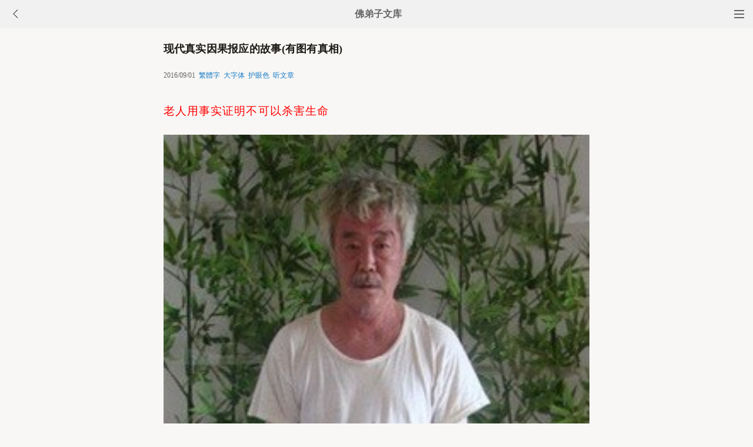

--- FILE ---
content_type: text/html
request_url: http://m.fjwz.org/fojiaogushi/19049.html
body_size: 9088
content:
<!DOCTYPE html><html lang="zh-Hans" style="font-size: 54px;"><head><meta charset="gb2312"><meta name="viewport" content="initial-scale=1.0, maximum-scale=1.0, minimum-scale=1.0, user-scalable=no, width=device-width"><title>现代真实因果报应的故事(有图有真相) - 佛弟子文库</title><link href="/css/t3.css?6" rel="stylesheet">

<style>
        .load-more {
            text-align: center;
        }
        .load-more a {
            background: none repeat scroll 0 0 #D43D3D;
            border: 1px solid #D43D3D;
            color: #FFFFFF;
            cursor: pointer;
            display: inline-block;
            font-size: 12px;
            margin-bottom: 11px;
            margin-top: 3px;
            padding: 9px 33px;
            text-decoration: none;
            vertical-align: middle;
        }
        .content {
            margin-bottom: 15px;
        }
    </style>


</head><body bgcolor="#F8F7F5"><div class="top"><a href="/lm.htm"><span class="top_dh"></span></a><a href="javascript:customBack();"><img class="top_gb" src="//pic.fjwz.org/uploadfile/a/back.jpg"></a><b><a href="/">佛弟子文库</b></a></div><div class="wrap"><h2 class="title">现代真实因果报应的故事(有图有真相)</h2><div class=info>2016/09/01 &nbsp;<a href="javascript:fzj()" id=StranLink style="text-decoration:none">繁体字</a> &nbsp;<a onclick="javascript:fdznet(0)">大字体</a> &nbsp;<a onClick="javascript:fdze(0)">护眼色</a> &nbsp;<a id="play-button">听文章</a></div><div class="zw" id="fdzb"><p><span style="color: #ff0000">老人用事实证明不可以杀害生命</span></p>
<p align="center"><img alt="现代真实因果报应的故事(有图有真相)" onclick=window.open(this.src) style=cursor:pointer src="/uploadfile/201609/1/A50034166.jpg" /></p>
<p>周老先生，是青岛市夏庄镇安乐村一位地道忠厚的老农民，60多岁。十几年前突然得上了一种怪病，全身长出鳞片式的皮癣，奇痒无比。每天撕心裂肺地抓挠，让周老汉生不如死。</p>
<p align="center"><img alt="现代真实因果报应的故事(有图有真相)" onclick=window.open(this.src) style=cursor:pointer src="/uploadfile/201609/1/2B0034340.jpg" /></p>
<p>自己遭罪不说，一家人也为他愁眉不展，唉声连连。去过好几家医院查验，医院说这是罕见的一种皮肤病，几乎是下了绝症令，钱花了不少不仅没减少片刻痛苦，反而有所增加。</p>
<p align="center"><img alt="现代真实因果报应的故事(有图有真相)" onclick=window.open(this.src) style=cursor:pointer src="/uploadfile/201609/1/3A0034942.jpg" /></p>
<p>周老说，年轻的时候好杀蛇，并伸出双手，让大家看他的指甲，说，&ldquo;看，像什么？像不像蛇头啊？&rdquo;大家围着观看，都很惊讶，双手十指，每个指甲长成的形状确实是昂头张嘴的蛇头，彷佛怀着仇恨想吞噬着什么！真是不可思议！</p>
<p align="center"><img alt="现代真实因果报应的故事(有图有真相)" onclick=window.open(this.src) style=cursor:pointer src="/uploadfile/201609/1/220034282.jpg" /></p>
<p align="center"><img alt="现代真实因果报应的故事(有图有真相)" onclick=window.open(this.src) style=cursor:pointer src="/uploadfile/201609/1/090034101.jpg" /></p>
<p>以下图片中的小女孩叫刘欣怡，今年8岁，辽宁省辽中县人。她在去年腊月被医院诊断得&ldquo;系母细胞瘤&rdquo;，这种病在医学上是无法医治的，仅仅几个月的时间，刘欣怡的脸不仅被肿瘤压迫的完全变形，生命也在病魔的控制下进入倒计时。</p>
<p align="center"><img alt="现代真实因果报应的故事(有图有真相)" onclick=window.open(this.src) style=cursor:pointer src="/uploadfile/201609/1/01588313.jpg" /></p>
<p align="center"><img alt="现代真实因果报应的故事(有图有真相)" onclick=window.open(this.src) style=cursor:pointer src="/uploadfile/201609/1/02499297.jpg" /></p>
<p>而她之所以得这种怪病，全要从她父辈造作残忍杀业算起，父辈杀貉子、杀貂儿孙受报这也正应了一句古话：远报儿孙近报身。</p>
<p>郭旭，29岁，来自吉林省辽源市，爷爷奶奶曾经卖过熟食烧鸡，父亲以前做过厨师。此时的她带着这颗巨大的肿瘤站在台上，忏悔以往所造的不孝、贪淫等罪恶，而这受报的恶果也述说了她的人生正在遭受着怎样的罪苦和磨难。</p>
<p align="center"><img alt="现代真实因果报应的故事(有图有真相)" onclick=window.open(this.src) style=cursor:pointer src="/uploadfile/201609/1/0300469.jpg" /></p>
<p><span style="color: #ff0000">勿杀生 勿堕胎</span></p>
<p align="center"><img alt="现代真实因果报应的故事(有图有真相)" onclick=window.open(this.src) style=cursor:pointer src="/uploadfile/201609/1/380540326.jpg" /></p>
<p align="center"><img alt="现代真实因果报应的故事(有图有真相)" onclick=window.open(this.src) style=cursor:pointer src="/uploadfile/201609/1/FF0540173.jpg" /></p>
<p align="center"><img alt="现代真实因果报应的故事(有图有真相)" onclick=window.open(this.src) style=cursor:pointer src="/uploadfile/201609/1/B60540229.jpg" /></p>
<p align="center"><img alt="现代真实因果报应的故事(有图有真相)" onclick=window.open(this.src) style=cursor:pointer src="/uploadfile/201609/1/8B0540939.jpg" /></p>
<p align="center"><img alt="现代真实因果报应的故事(有图有真相)" onclick=window.open(this.src) style=cursor:pointer src="/uploadfile/201609/1/020540735.jpg" /></p>
<p>福建罗源人，颈部上长了一个奇特巨大流脓恶臭无比的肿瘤。经过医生多次会诊化疗，不但没有化解现状，反而急剧加大肿瘤的病变。奇特的是肿瘤发展到这种程度，却没有影响到其它器官。她深深体会到了因果报应丝毫不爽的业果。她悲痛叙述自己所造的恶业：曾有两条蛇爬到她家，她立刻召人来打，逃走了一条，另一条被打死并煮而食之。她也多次堕胎。不是吗？从整体上看，图片中的肿瘤就象腹中的胎儿。细看，又象有头有尾的缠绕的蛇，这就是杀生造成的结果，现在她本人后悔莫及，也极其悲痛。以此告诫众人，勿杀生，勿堕胎，酿成后果悲矣！</p>
<p><span style="color: #ff0000">老人手长羊角：诉说因果报应真实不虚！</span></p>
<p align="center"><span style="color: #ff0000"><img alt="现代真实因果报应的故事(有图有真相)" onclick=window.open(this.src) style=cursor:pointer src="/uploadfile/201609/1/0B0727455.jpg" /></span></p>
<p>这位老人今年86岁、吉林省辽源市西安区泰安街我的家园小区18号楼。</p>
<p align="center"><span style="color: #ff0000"><img alt="现代真实因果报应的故事(有图有真相)" onclick=window.open(this.src) style=cursor:pointer src="/uploadfile/201609/1/F90727757.jpg" /></span></p>
<p>小时候因父母养羊、杀羊吃肉！十年前老人手突然长个小猴子、越长越大！越打针治疗越长！</p>
<p align="center"><span style="color: #ff0000"><img alt="现代真实因果报应的故事(有图有真相)" onclick=window.open(this.src) style=cursor:pointer src="/uploadfile/201609/1/0C0727215.jpg" /></span></p>
<p align="center"><span style="color: #ff0000"><img alt="现代真实因果报应的故事(有图有真相)" onclick=window.open(this.src) style=cursor:pointer src="/uploadfile/201609/1/1D0727637.jpg" /></span></p>
<p>特别疼痛、两年前老人开始念佛、因为他一念佛就感觉不疼了。最近几个月来、羊角象开花了一样、一点一点往下掉。</p>
<p>请大家都要保护动物，珍惜胎儿生命，世间生灵皆有灵性。</p><div class=p></div></div><div style="clear:both;"></div><script src="/css/j5.xml?3"></script><script>function customBack(){if(window.history.length<=1||!document.referrer){window.location.href="http://m.fjwz.org/"}else{history.go(-1)}}</script><div class="tags"><a class="tag" href="/">文库首页</a><a class="tag" href="/lm.htm">全部栏目</a><a class="tag" href="/so/sj.asp">随机文章</a><a class="tag">收藏分享</a></div><script>document.addEventListener('DOMContentLoaded', function() {
  
  const shareButtons = document.querySelectorAll('.tags .tag');
  
  shareButtons.forEach(function(button) {
    if (button.textContent.trim() === '收藏分享') {
      
      button.style.cursor = 'pointer';
      
      button.addEventListener('click', function(e) {
        
        if (!button.hasAttribute('href')) {
          e.preventDefault();
          
          
          const isWechat = /MicroMessenger/i.test(navigator.userAgent);
          
          if (isWechat) {
            
            showWechatShareTip();
          } else {
            
            showShareUrl();
          }
        }
      });
    }
  });
});


function showWechatShareTip() {
  
  if (document.querySelector('.share-overlay')) {
    return;
  }
  
  
  const overlay = document.createElement('div');
  overlay.className = 'share-overlay';
  overlay.style.cssText = `
    position: fixed;
    top: 0;
    left: 0;
    width: 100%;
    height: 100%;
    background-color: rgba(0, 0, 0, 0.7);
    z-index: 9999;
    display: flex;
    justify-content: center;
    align-items: center;
    flex-direction: column;
  `;
  
  
  const tipContainer = document.createElement('div');
  tipContainer.className = 'share-tip-container';
  tipContainer.style.cssText = `
    color: white;
    text-align: center;
    padding: 20px;
    max-width: 80%;
  `;
  
  
  const arrow = document.createElement('div');
  arrow.innerHTML = '↗&#65039;';
  arrow.style.cssText = `
    position: absolute;
    top: 20px;
    right: 40px;
    font-size: 40px;
    color: white;
  `;
  
  
  const tipText = document.createElement('p');
  tipText.textContent = '请点击微信右上角的···按钮，然后选择"收藏"或"转发给朋友"';
  tipText.style.cssText = `
    font-size: 16px;
    margin-bottom: 20px;
  `;
  
  
  const closeButton = document.createElement('button');
  closeButton.textContent = '我知道了';
  closeButton.style.cssText = `
    padding: 8px 16px;
    background-color: #07C160;
    color: white;
    border: none;
    border-radius: 4px;
    font-size: 14px;
    cursor: pointer;
  `;
  
  closeButton.addEventListener('click', function() {
    document.body.removeChild(overlay);
  });
  
  
  overlay.addEventListener('click', function(e) {
    if (e.target === overlay) {
      document.body.removeChild(overlay);
    }
  });
  
  
  tipContainer.appendChild(tipText);
  tipContainer.appendChild(closeButton);
  overlay.appendChild(arrow);
  overlay.appendChild(tipContainer);
  
  document.body.appendChild(overlay);
}


function showShareUrl() {
  
  if (document.querySelector('.share-overlay')) {
    return;
  }
  
  
  const overlay = document.createElement('div');
  overlay.className = 'share-overlay';
  overlay.style.cssText = `
    position: fixed;
    top: 0;
    left: 0;
    width: 100%;
    height: 100%;
    background-color: rgba(0, 0, 0, 0.7);
    z-index: 9999;
    display: flex;
    justify-content: center;
    align-items: center;
  `;
  
  
  const container = document.createElement('div');
  container.className = 'share-url-container';
  container.style.cssText = `
    background-color: white;
    padding: 20px;
    border-radius: 8px;
    max-width: 90%;
    width: 300px;
  `;
  
  
  const title = document.createElement('h3');
  title.textContent = '分享链接';
  title.style.cssText = `
    margin-top: 0;
    margin-bottom: 16px;
    font-size: 18px;
    text-align: center;
  `;
  
  
  const urlInput = document.createElement('input');
  urlInput.type = 'text';
  urlInput.value = window.location.href;
  urlInput.readOnly = true;
  urlInput.style.cssText = `
    width: 100%;
    padding: 8px;
    box-sizing: border-box;
    border: 1px solid #ccc;
    border-radius: 4px;
    margin-bottom: 16px;
  `;
  
  
  const copyButton = document.createElement('button');
  copyButton.textContent = '点此复制网址保存';
  copyButton.style.cssText = `
    width: 100%;
    padding: 10px;
    background-color: #1677ff;
    color: white;
    border: none;
    border-radius: 4px;
    font-size: 14px;
    cursor: pointer;
    margin-bottom: 10px;
  `;
  
 
  const closeButton = document.createElement('button');
  closeButton.textContent = '关闭';
  closeButton.style.cssText = `
    width: 100%;
    padding: 10px;
    background-color: #f5f5f5;
    color: #333;
    border: none;
    border-radius: 4px;
    font-size: 14px;
    cursor: pointer;
  `;
  
  
  copyButton.addEventListener('click', function() {
    urlInput.select();
    document.execCommand('copy');
    copyButton.textContent = '复制成功,请粘贴到备忘录保存或粘贴给朋友';
    setTimeout(function() {
      copyButton.textContent = '复制链接';
    }, 100000);
  });
  
  
  closeButton.addEventListener('click', function() {
    document.body.removeChild(overlay);
  });
  
  
  overlay.addEventListener('click', function(e) {
    if (e.target === overlay) {
      document.body.removeChild(overlay);
    }
  });
  
  // 组装DOM
  container.appendChild(title);
  container.appendChild(urlInput);
  container.appendChild(copyButton);
  container.appendChild(closeButton);
  overlay.appendChild(container);
  
  document.body.appendChild(overlay);
}
  </script>
<div class="author"><a class="info" href="/f2.htm"><img class="avatar" src="//pic.fjwz.org/uploadfile/a/f2.jpg"><div class="wrapper"><header class="name">佛教故事文章列表</header></div></a></div> <script src="/tip.xml?1" type="text/javascript"></script><div class=soso><div class=so><form action=/so/mso.asp><input class=so2 placeholder=搜索文章、佛经、词典 name=keyword type=search><input value=搜 class=sob type=submit></form></div></div><div class="fdz-feed"><script>if( /iphone|ipad|ipod|Android 2|Android 3|Android 4|Android app|Android app2/i.test(navigator.userAgent)) {document.writeln('')}else {document.writeln('<a href="/fojiaoxinxi/21963.html"><div class="content"><div class="content-img"><img src="//pic.fjwz.org/uploadfile/201810/3/2210488969.jpg" class="lazy thumbnail" style="display: block;"></div><div class="content-note"><div class="content-header"><h2><font color="#FF0000">【推荐】</font>下载手机APP客户端</h2></div><span class="m10">可以更方便的学佛法...</span></div></div></a>');}</script><a href="/qt/shengyanfashi/19489.html"><div class="content"><div class="content-img"><img src="//pic.fjwz.org/uploadfile/201611/17/058311657.jpg" class="lazy thumbnail" style="display: block;"></div><div class="content-note"><div class="content-header"><h2>如何使人相信三世因果</h2></div><span>欲知前世因，今生受者是；欲知来世果，今生作者是。 通...</span></div></div></a><a href="/qt/qita/15750.html"><div class="content"><div class="content-note"><div class="content-header"><h2>佛能预知我们的未来吗</h2></div><span>问： 佛能预知我们的未来吗？ 衍慈法师答： 你问的是...</span></div></div></a><a href="/qt/yinguangdashi/13728.html"><div class="content"><div class="content-img"><img src="//pic.fjwz.org/uploadfile/201401/17/16166377.jpg" class="lazy thumbnail" style="display: block;"></div><div class="content-note"><div class="content-header"><h2>因果复杂，肉眼凡夫不能明了</h2></div><span>来示云，时当末法，彼邪见魔党，往往身泰体健。而正信...</span></div></div></a><a href="/fojiaogushi/20901.html"><div class="content"><div class="content-img"><img src="//pic.fjwz.org/uploadfile/201710/30/014422485.jpg" class="lazy thumbnail" style="display: block;"></div><div class="content-note"><div class="content-header"><h2>这五块钱成就了谁</h2></div><span>美国海关有一批没收的脚踏车，在公告后决定拍卖，拍卖...</span></div></div></a><a href="/qt/qita/26820.html"><div class="content"><div class="content-img"><img src="//pic.fjwz.org/uploadfile/202307/12/173599173.jpg" class="lazy thumbnail" style="display: block;"></div><div class="content-note"><div class="content-header"><h2>不要在外在环境下太多时间，因为你改变不了</h2></div><span>我们在看人生的时候，本经是把它分成外在的环境跟内心...</span></div></div></a><a href="/qt/qita/18205.html"><div class="content"><div class="content-img"><img src="//pic.fjwz.org/uploadfile/201603/21/19599594.jpg" class="lazy thumbnail" style="display: block;"></div><div class="content-note"><div class="content-header"><h2>有此三淫，当受三途苦报</h2></div><span>淫因者，无量劫来，行淫之事，纳识田中，爱水润生，今...</span></div></div></a><a href="/qt/qita/10021.html"><div class="content"><div class="content-note"><div class="content-header"><h2>佛说吃肉的果报</h2></div><span>《大乘入楞伽经断食肉品第八》： 大慧。菩萨摩诃萨。...</span></div></div></a><a href="/qt/qita/28537.html"><div class="content"><div class="content-img"><img src="//pic.fjwz.org/uploadfile/202507/3/2135266833.jpg" class="lazy thumbnail" style="display: block;"></div><div class="content-note"><div class="content-header"><h2>天界的果报</h2></div><span>这个天界的果报我们简单地解释一下。在进入正题之前，...</span></div></div></a><a href="/fojing/23/7583.html"><div class="content"><div class="content-note"><div class="content-header"><h2>【注音版】楞伽阿跋多罗宝经</h2></div><span>楞伽阿跋多罗宝经...</span></div></div></a><a href="/fojing/09/2319.html"><div class="content"><div class="content-note"><div class="content-header"><h2>维摩诘所说经</h2></div><span>维摩诘所说经(一名不可思议解脱上卷) 佛国品第一 如是...</span></div></div></a><a href="/fojing/23/7165.html"><div class="content"><div class="content-note"><div class="content-header"><h2>【注音版】般若波罗蜜多心经</h2></div><span>般若波罗蜜多心经...</span></div></div></a><a href="/fojing/23/7229.html"><div class="content"><div class="content-note"><div class="content-header"><h2>【注音版】大乘入楞伽经断食肉品</h2></div><span>大乘入楞伽经断食肉品...</span></div></div></a><a href="/fojiaogushi/24343.html"><div class="content"><div class="content-img"><img src="//pic.fjwz.org/uploadfile/202009/3/204077641.jpg" class="lazy thumbnail" style="display: block;"></div><div class="content-note"><div class="content-header"><h2>负债为牛之宿缘</h2></div><span>昔时，佛与千二百五十位常随大比丘弟子及众多菩萨，来...</span></div></div></a><a href="/fojiaogushi/7500.html"><div class="content"><div class="content-note"><div class="content-header"><h2>保持善心原有的味道</h2></div><span>周末，与父亲一同去登山。我们走到了山腰，便坐在凉亭...</span></div></div></a><a href="/fojiaogushi/12968.html"><div class="content"><div class="content-note"><div class="content-header"><h2>临终恶习突现 助念劳而无功</h2></div><span>下面要讲一件真实的事情，来和大家互相勉励，我们内心...</span></div></div></a><a href="/fojiaogushi/2044.html"><div class="content"><div class="content-note"><div class="content-header"><h2>阿难化瓜</h2></div><span>一日，佛陀带了迦叶尊者与阿难尊者两位侍者一同行脚，...</span></div></div></a><a href="http://w.fodian.cc/f02/26889.html"><div class="content"><div class="content-note"><div class="content-header"><h2>【佛教词典】禅头</h2></div><span>（杂名）禅林之称。首座之异名。...</span></div></div></a><a href="http://w.fodian.cc/f01/33070.html"><div class="content"><div class="content-note"><div class="content-header"><h2>【佛教词典】僧伽蓝摩</h2></div><span>简称僧伽蓝，或伽蓝，译为众园，或丛林，是僧众所居住...</span></div></div></a><script>if( /Android app|Android app2/i.test(navigator.userAgent)) {document.writeln('')}else {document.writeln('<a target="_blank" href="http://m.hzpx.org/16069.htm"><div class="content"><div class="content-img"><img src="http://a.fopic.net/pic/16069.jpg" class="lazy thumbnail" style="display: block;"></div><div class="content-note"><div class="content-header"><h2>【视频】妙境法师《求进步的愿望》</h2></div><span>妙境法师《求进步的愿望》</span></div></div></a>');}</script><script>if( /Android app|Android app2/i.test(navigator.userAgent)) {document.writeln('')}else {document.writeln('<a target="_blank" href="http://m.hzpx.org/10950.htm"><div class="content"><div class="content-img"><img src="http://a.fopic.net/054204085AFBCE000000017F3107A142.jpg" class="lazy thumbnail" style="display: block;"></div><div class="content-note"><div class="content-header"><h2>【视频】江苏东台弥陀寺</h2></div><span>江苏东台弥陀寺</span></div></div></a>');}</script><script>if( /Android app|Android app2/i.test(navigator.userAgent)) {document.writeln('')}else {document.writeln('<a target="_blank" href="http://m.hzpx.org/13341.htm"><div class="content"><div class="content-img"><img src="http://a.fopic.net/0542010860276F4E000001270902A8D9.jpg" class="lazy thumbnail" style="display: block;"></div><div class="content-note"><div class="content-header"><h2>【视频】大安法师2021年新春开示</h2></div><span>大安法师2021年新春开示</span></div></div></a>');}</script><a href="/qt/qita/18096.html"><div class="content"><div class="content-img"><img src="//pic.fjwz.org/uploadfile/201603/2/219244672.jpg" class="lazy thumbnail" style="display: block;"></div><div class="content-note"><div class="content-header"><h2>「人生三很」及出路</h2></div><span>今天我和大家探讨的题目是：人生三很及出路。与大家分...</span></div></div></a><a href="/qt/daanfashi/6803.html"><div class="content"><div class="content-note"><div class="content-header"><h2>大安法师：什么是根尘脱落和大光明境</h2></div><span>问： 我一直在家念佛，也没有什么成绩，据说有人念佛...</span></div></div></a><a href="/qt/qita/27786.html"><div class="content"><div class="content-img"><img src="//pic.fjwz.org/uploadfile/202407/2/203300217.jpg" class="lazy thumbnail" style="display: block;"></div><div class="content-note"><div class="content-header"><h2>药王菩萨——施予众生良药，救治身心病</h2></div><span>农历四月廿八是药王菩萨的圣诞。药王菩萨是极乐世界阿...</span></div></div></a><a href="/qt/qita/20487.html"><div class="content"><div class="content-img"><img src="//pic.fjwz.org/uploadfile/201707/5/128288625.jpg" class="lazy thumbnail" style="display: block;"></div><div class="content-note"><div class="content-header"><h2>佛为什么要说《阿弥陀经》</h2></div><span>佛当时为什么要说《佛说阿弥陀经》？我们从八个意义上...</span></div></div></a><a href="/qt/qita/7858.html"><div class="content"><div class="content-note"><div class="content-header"><h2>吃素应把握四原则</h2></div><span>台湾是全球素食者比例相当高的地方，素食餐馆的数量相...</span></div></div></a><a href="/qt/qita/15368.html"><div class="content"><div class="content-img"><img src="//pic.fjwz.org/uploadfile/201411/13/172933593.jpg" class="lazy thumbnail" style="display: block;"></div><div class="content-note"><div class="content-header"><h2>经行有六点好处</h2></div><span>经行和静坐是禅修过程中最基本的主要形式，这在经律论...</span></div></div></a><a href="/qt/qita/22878.html"><div class="content"><div class="content-img"><img src="//pic.fjwz.org/uploadfile/201907/13/2049299785.jpg" class="lazy thumbnail" style="display: block;"></div><div class="content-note"><div class="content-header"><h2>学佛的人，最怕的是「放不下」</h2></div><span>学佛第一个观念，就是 永远不去看众生的过错 。看众生...</span></div></div></a><a href="/qt/shengyanfashi/1347.html"><div class="content"><div class="content-note"><div class="content-header"><h2>圣严法师《看清执著和固执》</h2></div><span>我们常说坚持己见的人太固执或是执着，到底什么是执着...</span></div></div></a><a href="/qt/daanfashi/10249.html"><div class="content"><div class="content-note"><div class="content-header"><h2>念佛治忧郁症</h2></div><span>这种忧郁症，也是现代文明病。那么据有关医疗机构统计...</span></div></div></a><a href="/qt/daanfashi/26422.html"><div class="content"><div class="content-img"><img src="//pic.fjwz.org/uploadfile/202302/3/1940100689.jpg" class="lazy thumbnail" style="display: block;"></div><div class="content-note"><div class="content-header"><h2>四念处、四正勤、四如意足</h2></div><span>首先四念处是非常重要的，四念处，就是四种，念是什么...</span></div></div></a><a href="/qt/daanfashi/17759.html"><div class="content"><div class="content-img"><img src="//pic.fjwz.org/uploadfile/201512/27/2315266297.jpg" class="lazy thumbnail" style="display: block;"></div><div class="content-note"><div class="content-header"><h2><font color="#FF0000">【推荐】</font>今日方闲，成办大事</h2></div><span>莲池大师在他的《竹窗随笔》里面写了一个他同时代的故...</span></div></div></a><a href="/fojiaogushi/3738.html"><div class="content"><div class="content-note"><div class="content-header"><h2>与同行们一起赚钱</h2></div><span>台湾企业家郭台铭曾接到一笔大订单，就在集团上下摩拳...</span></div></div></a>



<div id="contentContainer"></div>
<div class="load-more">
    <a href="javascript:void(0)" id="loadMoreBtn">继续加载</a>
</div>

<script>

// 设置兼容性检查
if (typeof Object.create !== 'function') {
    Object.create = function(obj) {
        function F() {}
        F.prototype = obj;
        return new F();
    };
}

// 工具函数
var utils = {
    addClass: function(el, className) {
        if (el.classList) {
            el.classList.add(className);
        } else {
            el.className += ' ' + className;
        }
    },
    
    removeClass: function(el, className) {
        if (el.classList) {
            el.classList.remove(className);
        } else {
            el.className = el.className.replace(new RegExp('(^|\\b)' + className.split(' ').join('|') + '(\\b|$)', 'gi'), ' ');
        }
    },
    
    extend: function(dest, src) {
        for (var key in src) {
            if (src.hasOwnProperty(key)) {
                dest[key] = src[key];
            }
        }
        return dest;
    }
};

// 内容加载器
var ContentLoader = function(options) {
    this.options = {
        containerID: 'contentContainer',
        buttonID: 'loadMoreBtn',
        loadingText: '加载中...',
        errorText: '加载失败，点击重试',
        loadMoreText: '继续加载',
        url: '/so/fwcl.asp'
    };
    
    utils.extend(this.options, options || {});
    
    this.contentContainer = document.getElementById(this.options.containerID);
    this.loadMoreBtn = document.getElementById(this.options.buttonID);
    this.currentUrl = window.location.pathname;
    this.storageKey = 'loadedContent_' + this.currentUrl;
    this.isLoading = false;
    
    this.init();
};

ContentLoader.prototype = {
    init: function() {
        this.loadSavedContent();
        this.bindEvents();
        this.initLazyLoad();
    },

    bindEvents: function() {
        var self = this;
        this.loadMoreBtn.onclick = function(e) {
            e.preventDefault();
            if (!self.isLoading) {
                self.loadMoreContent();
            }
        };
    },

    loadSavedContent: function() {
        try {
            var savedContent = sessionStorage.getItem(this.storageKey);
            if (savedContent) {
                this.contentContainer.innerHTML = savedContent;
            }
        } catch (e) {
            console.error('读取缓存失败:', e);
        }
    },

    saveContent: function() {
        try {
            sessionStorage.setItem(this.storageKey, this.contentContainer.innerHTML);
        } catch (e) {
            console.error('保存缓存失败:', e);
        }
    },

    setButtonState: function(text, disabled) {
        this.loadMoreBtn.innerHTML = text;
        this.loadMoreBtn.disabled = disabled;
        if (disabled) {
            utils.addClass(this.loadMoreBtn, 'disabled');
        } else {
            utils.removeClass(this.loadMoreBtn, 'disabled');
        }
    },

    loadMoreContent: function() {
        var self = this;
        var xhr = new XMLHttpRequest();
        
        self.isLoading = true;
        self.setButtonState(self.options.loadingText, true);

        xhr.open('GET', self.options.url, true);
        xhr.setRequestHeader('Accept-Charset', 'gb2312');
        xhr.overrideMimeType('text/plain; charset=gb2312');
        
        xhr.onreadystatechange = function() {
            if (xhr.readyState === 4) {
                self.isLoading = false;
                
                if (xhr.status === 200) {
                    try {
                        var tempDiv = document.createElement('div');
                        tempDiv.innerHTML = xhr.responseText;

                        while (tempDiv.firstChild) {
                            self.contentContainer.appendChild(tempDiv.firstChild);
                        }

                        self.saveContent();
                        self.initLazyLoad();
                        self.setButtonState(self.options.loadMoreText, false);
                    } catch (e) {
                        console.error('处理响应失败:', e);
                        self.setButtonState(self.options.errorText, false);
                    }
                } else {
                    self.setButtonState(self.options.errorText, false);
                }
            }
        };
        
        xhr.onerror = function() {
            self.isLoading = false;
            self.setButtonState(self.options.errorText, false);
        };

        try {
            xhr.send(null);
        } catch (e) {
            self.isLoading = false;
            self.setButtonState(self.options.errorText, false);
            console.error('发送请求失败:', e);
        }
    },

    initLazyLoad: function() {
        var lazyImages = this.contentContainer.getElementsByClassName('lazy');
        for (var i = 0; i < lazyImages.length; i++) {
            var img = lazyImages[i];
            if (img.getAttribute('data-src')) {
                img.src = img.getAttribute('data-src');
                img.removeAttribute('data-src');
                utils.removeClass(img, 'lazy');
            }
        }
    },

    clearStorage: function() {
        try {
            sessionStorage.removeItem(this.storageKey);
            this.contentContainer.innerHTML = '';
        } catch (e) {
            console.error('清除缓存失败:', e);
        }
    }
};

// 初始化
if (document.addEventListener) {
    document.addEventListener('DOMContentLoaded', function() {
        window.contentLoader = new ContentLoader();
    });
} else {
    window.attachEvent('onload', function() {
        window.contentLoader = new ContentLoader();
    });
}

</script>
</div><div style="clear:both;"></div>

<div class="cat_box"><div><ul class="cat_list"><li><a href="/f9.htm">静波法师</a></li><li><a href="/f137.htm">善导大师</a></li><li><a href="/f24.htm">佛经咒语</a></li><li><a href="/f88.htm">戒邪淫</a></li><li><a href="/f152.htm">出家</a></li><li><a href="/f39.htm">忏悔法门</a></li><li><a href="/f103.htm">本性法师</a></li><li><a href="/f167.htm">法语系列</a></li><li><a href="/f118.htm">普门品</a></li><li><a href="/f182.htm">菩萨戒</a></li><li><a href="/f5.htm">星云大师</a></li><li><a href="/f69.htm">莲池大师</a></li><li><a href="/f133.htm">唯识学</a></li><li><a href="/f20.htm">其他法师</a></li><li><a href="/f84.htm">消除业障</a></li><li><a href="/f148.htm">供佛</a></li><li><a href="/f35.htm">转变念头</a></li><li><a href="/f99.htm">供养</a></li><li><a href="/f163.htm">无我</a></li><li><a href="/f50.htm">减少欲望</a></li></ul></div></div>
<div style="top: 0px;" class="foot c"><div class="foot links"><font color="#2B2B2B">佛弟子文库 http://m.fjwz.org/</font><script>if(/MicroMessenger/i.test(navigator.userAgent)){document.writeln('<br><br><font color="#2B2B2B">点微信右上角的<b>···</b>可以收藏和分享</font>');}</script><br><br><a href="/">返回首页</a> <a href="/so/sj.asp">随机文章</a> <font color="#2B2B2B"><a href="/f24.htm">佛经原文</a></font> <a href="/fojiaoxinxi/21964.html">网站邮箱</a></div><br><div class="foot copyright">愿以此功德，庄严佛净土。上报四重恩，下济三途苦。<br><br>若有见闻者，悉发菩提心。尽此一报身，同生极乐国。</div></div></body></html>